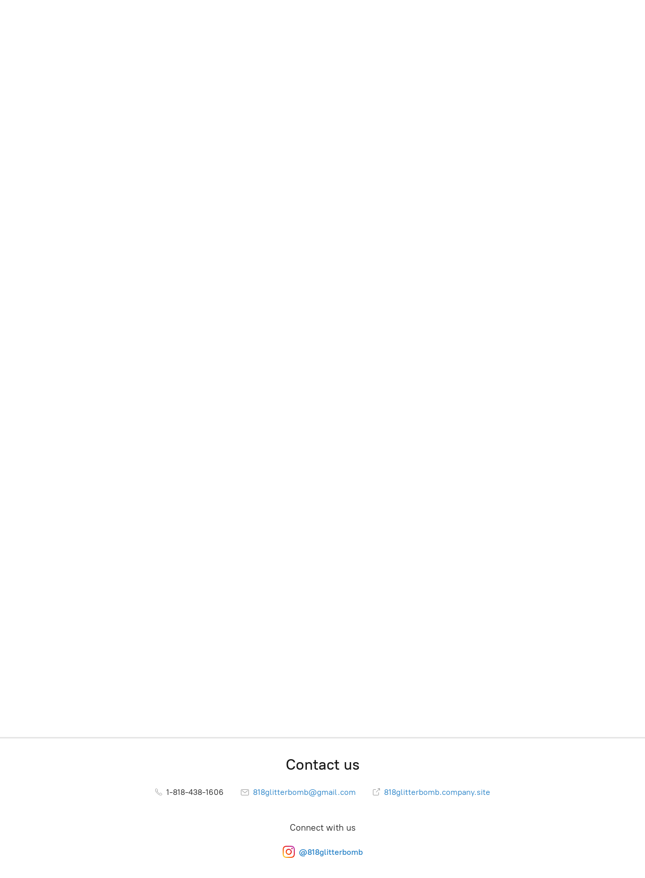

--- FILE ---
content_type: application/javascript;charset=utf-8
request_url: https://app.ecwid.com/categories.js?ownerid=88426150&jsonp=menu.fill
body_size: 485
content:
menu.fill([{"id":166247279,"name":"20oz. NEW TUMBLERS","nameForUrl":"20oz. NEW TUMBLERS","link":"#!/20oz-NEW-TUMBLERS/c/166247279","slug":"20oz-new-tumblers","dataLevel":1,"sub":null},{"id":166091157,"name":"40oz. Tumblers","nameForUrl":"40oz. Tumblers","link":"#!/40oz-Tumblers/c/166091157","slug":"40oz-tumblers","dataLevel":1,"sub":null},{"id":164747505,"name":"HK Collection","nameForUrl":"HK Collection","link":"#!/HK-Collection/c/164747505","slug":"hk-collection","dataLevel":1,"sub":null},{"id":163026901,"name":"Kids Tumblers","nameForUrl":"Kids Tumblers","link":"#!/Kids-Tumblers/c/163026901","slug":"kids-tumblers","dataLevel":1,"sub":null},{"id":163020356,"name":"Sports Tumblers","nameForUrl":"Sports Tumblers","link":"#!/Sports-Tumblers/c/163020356","slug":"sports-tumblers","dataLevel":1,"sub":null},{"id":163024346,"name":"All Tumblers","nameForUrl":"All Tumblers","link":"#!/All-Tumblers/c/163024346","slug":"all-tumblers","dataLevel":1,"sub":null},{"id":163193790,"name":"Bluetooth 20oz. Tumblers","nameForUrl":"Bluetooth 20oz. Tumblers","link":"#!/Bluetooth-20oz-Tumblers/c/163193790","slug":"bluetooth-20oz-tumblers","dataLevel":1,"sub":null},{"id":163179311,"name":"Create your own Tumbler","nameForUrl":"Create your own Tumbler","link":"#!/Create-your-own-Tumbler/c/163179311","slug":"create-your-own-tumbler","dataLevel":1,"sub":null},{"id":163179315,"name":"Valentine 20oz. Tumblers","nameForUrl":"Valentine 20oz. Tumblers","link":"#!/Valentine-20oz-Tumblers/c/163179315","slug":"valentine-20oz-tumblers","dataLevel":1,"sub":null},{"id":163184565,"name":"20oz.Tumblers","nameForUrl":"20oz.Tumblers","link":"#!/20oz-Tumblers/c/163184565","slug":"20oz-tumblers","dataLevel":1,"sub":null}]);
